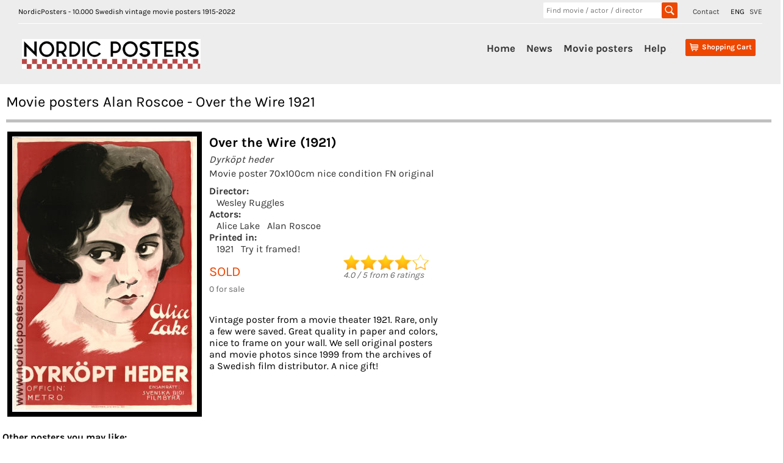

--- FILE ---
content_type: text/html;charset=UTF-8
request_url: https://www.nordicposters.com/movieposter/Alan-Roscoe-posters
body_size: 14702
content:
<!DOCTYPE html>
<html lang="en">
<head>
<base href="/">
<meta http-equiv="Content-Type" content="text/html; charset=utf-8">
<link rel="alternate" hreflang="sv" href="https://www.nordicposters.se/filmaffisch/Alan-Roscoe-posters">
<link rel="canonical" href="https://www.nordicposters.com/movieposter/Alan-Roscoe-posters">
<title>Movie posters Alan Roscoe - Over the Wire 1921</title>
<meta name="description" content="Over the Wire Movie poster 70x100cm 1921 Alice Lake Alan Roscoe Wesley Ruggles frame on your wall!">
<meta name="keywords" content="Movie posters Alan Roscoe - Over the Wire 1921 movieposters,plakaten,plakater,Swedish,Sweden,Schweden,vintage,original">
<meta name="viewport" content="width=device-width, initial-scale=1">
<link rel="stylesheet" id="ci_googlefonts_navi-css" href="/css.css" type="text/css" media="all">
<link rel="stylesheet" id="ci_googlefonts_body-css" href="/css.css" type="text/css" media="all">
<link rel="stylesheet" href="/icons.css" type="text/css" media="all">
<link rel="stylesheet" href="/nordic4.css" type="text/css" media="all">
</head>
<body>
 <header>
 <div class="ci-wrapper-fullwidth">
 <div class="extended-header-wrap row">
 <div class="hidden-xs" style="float:left;">
 NordicPosters - 10.000 Swedish vintage movie posters 1915-2022
 </div>
 <div style="float:right;">
 <span style="padding-right:15px;"><a href="contact.htm">Contact</a></span>
 <span style="padding-right:5px;">ENG</span>
 <span><a href="https://www.nordicposters.se/filmaffisch/Alan-Roscoe-posters" title="In Swedish">SVE</a></span>
 </div>
 <div class="hidden-xs" style="float:right;width:220px;margin-right:25px;">
 <form method="get" action="/cgi-bin/seek" name="xform" class="header-search">
 <input type="text" name="seek" class="insearch" value="" placeholder="Find movie / actor / director" autocomplete="off">
 <input type="submit" value="" class="search_sbmt" title="Search for a movie title, director, movie star. HITCH finds Alfred Hitchock, ROCKY finds all Rocky movies, RING finds Lord of the Rings.">
 </form>
 </div>
 </div>
 <div class="default-header-wrap row">
 <div id="branding" class="col-xs-3 col-sm-3 col-md-3">
 <img id="sitelogo" src="/images/logonordic.png" alt="Logo">
 <span class="clear"></span>
 </div>
 <div id="original-menu" class="stickymenu-content col-xs-12 col-sm-9 col-md-9">
 <input type="checkbox" id="toggle">
 <label for="toggle" class="button visible-xs hidden-sm hidden-md hidden-lg"><i class="icon-mobile-menu"></i></label>
 <div id="cart-container" class="cart-container">
 <div class="cart-button hidden-sm hidden-md hidden-lg">
 <input type="checkbox" id="toggleSearch">
 <label for="toggleSearch" class="search-button visible-xs hidden-sm hidden-md hidden-lg"><i class="icon-search" style="font-size:32px;vertical-align: sub;"></i></label>
 <div class="hidden-sm hidden-md hidden-lg sm-searchform">
 <form method="get" action="/cgi-bin/seek" name="xform" class="header-search">
 <input type="text" name="seek" class="insearch" value="" placeholder="Find movie / actor / director" autocomplete="off">
 <input type="submit" value="" class="search_sbmt" title="Search for a movie title, director, movie star. HITCH finds Alfred Hitchock, ROCKY finds all Rocky movies, RING finds Lord of the Rings.">
 </form>
 </div>
 </div>
 <div class="cart-button">
 <a href="/cgi-bin/ea?pay=1" class="cartlayer-btn cart-quickcontents" title="View your shopping cart">
 <span class="icon-cart"></span>
 <span class="cartbtn-quickcontent">Shopping Cart</span>
 <span class="clear"></span>
 </a>
 </div>
 </div>
 <div id="mainmenu-navigation" class="mainmenu-navigation default-header-nav hidden-xs">
 <ul id="mainmenu" class="menu">
 <li><a href="/">Home</a></li>
 <li><a href="lists/new.htm">News</a></li>
 <li class="has-children">
 <a href="/movieposter/">Movie posters</a>
 <ul class="sub-menu">
 <li><a href="lists/i1980.htm">Find by year</a></li>
 <li><a href="lists/aa.htm">Find by artist</a></li>
 <li><a href="lists/ta.htm">Find by title</a></li>
 <li><a href="posters.htm">Find by image</a></li>
 <li><a href="lists/scifi1970.htm">SciFi Horror</a></li>
 <li><a href="lists/lobby_cards_1960.htm">Lobby cards</a></li>
 <li><a href="lists/sweden1930.htm">Swedish films</a></li>
 <li><a href="/movieposter/">200 new additions</a></li>
 <li><a href="lists/rea1980.htm">SALE</a></li>
 <li><a href="about.htm">More...</a></li>
 </ul>
 <span class="clear"></span>
 </li>
 <li><a href="order.htm">Help</a></li>
 </ul>
 </div>
 <span class="clear"></span>
 </div>
 </div>
 </div>
 </header>
<div class="posterbody">
<h1>Movie posters Alan Roscoe - Over the Wire 1921</h1>
<div class="inbigposter" itemscope itemtype="http://schema.org/Movie">
<div class="inbigsquare"><img itemprop="image" class="bigposter" src="/movie-poster/dyrkopt_heder_21.jpg" alt="Over the Wire 1921 movie poster Alice Lake Alan Roscoe Wesley Ruggles" title="Over the Wire 1921 movie poster Alice Lake Alan Roscoe Wesley Ruggles"></div>
<div class="inbigsquare inbigwhite"><h1 itemprop="name">Over the Wire (1921)</h1>
<h3><em>Dyrköpt heder</em></h3> <h3>Movie poster 70x100cm nice condition FN original</h3>
<h4>Director: </h4><a href="/movieposter/Wesley-Ruggles-posters">Wesley Ruggles</a><h4>Actors: </h4><a href="/movieposter/Alice-Lake-posters">Alice Lake</a> <a href="/movieposter/Alan-Roscoe-posters">Alan Roscoe</a><h4>Printed in: </h4><a href="/movieposter/(1921)-posters">1921</a><a href="/cgi-bin/poster_in_frame?poster=dyrkopt_heder_21" target="sofa">Try it framed!</a>
<div class="inprice">SOLD<br><span class="inbiglager">0 for sale</span></div>

<span class="ratings"><img src="/images/40stars.gif" alt="Rating 4.0 stars"><br><span class="white11" itemscope itemprop="aggregateRating" itemtype="http://schema.org/AggregateRating"><em><span itemprop="ratingValue">4.0</span> / <span itemprop="bestRating">5</span> from <span itemprop="reviewCount">6</span> ratings</em></span></span>
<div class="inbigbottom">Vintage poster from a movie theater 1921. Rare, only a few were saved. Great quality in paper and colors, nice to frame on your wall. We sell original posters and movie photos since 1999 from the archives of a Swedish film distributor. A nice gift!</div>
</div></div>
<div class="cart-table" style="height:30px;font-weight:bold;width:100%;border:0;">Other posters you may like:</div><div class="cart-table"><div><div class="item-image"><a href="/movieposter/Too-Many-Husbands-(1940)(insert)-posters"><img src="/p/en_herre_for_mycket_40_i.jpg" alt="Too Many Husbands 1940 movie poster Jean Arthur Melvyn Douglas Fred MacMurray Wesley Ruggles" title="Too Many Husbands 1940 movie poster Jean Arthur Melvyn Douglas Fred MacMurray Wesley Ruggles"></a></div><div class="item-details"><div class="name">Too Many Husbands (1940)</div><div class="descr">Movie poster 32x70cm nice condition FN original</div><div class="descr"><a href="/movieposter/Wesley-Ruggles-posters">Wesley Ruggles</a> <a href="/movieposter/Jean-Arthur-posters">Jean Arthur</a></div><div class="price"> <a href="/cgi-bin/ea?add=Too+Many+Husbands%3BMovie+poster+32x70cm+nice+condition+FN+original+1940%3B27%3Ben%5Fherre%5Ffor%5Fmycket%5F40%5Fi" title="Add to shopping cart"><img src="/images/shop.png" alt="Put in shopping basket"> &euro;27</a></div></div></div></div>
<div class="cart-table"><div><div class="item-image"><a href="/movieposter/Somewhere-I%27ll-Find-You-(1942)(insert)-posters"><img src="/p/krigsreporter_42_i.jpg" alt="Somewhere I´ll Find You 1942 movie poster Clark Gable Lana Turner Robert Sterling Wesley Ruggles" title="Somewhere I´ll Find You 1942 movie poster Clark Gable Lana Turner Robert Sterling Wesley Ruggles"></a></div><div class="item-details"><div class="name">Somewhere I´ll Find You (1942)</div><div class="descr">Movie poster 32x70cm nice condition FN original</div><div class="descr"><a href="/movieposter/Wesley-Ruggles-posters">Wesley Ruggles</a> <a href="/movieposter/Clark-Gable-posters">Clark Gable</a></div><div class="price"> <a href="/cgi-bin/ea?add=Somewhere+I%27ll+Find+You%3BMovie+poster+32x70cm+nice+condition+FN+original+1942%3B27%3Bkrigsreporter%5F42%5Fi" title="Add to shopping cart"><img src="/images/shop.png" alt="Put in shopping basket"> &euro;27</a></div></div></div></div>
<div class="cart-table"><div><div class="item-image"><a href="/movieposter/The-Great-Impersonation-(1921)-posters"><img src="/p/sir_everards_dubbelgangare_21.jpg" alt="The Great Impersonation 1921 movie poster James Kirkwood Ann Forrest Winter Hall George Melford Eric Rohman art" title="The Great Impersonation 1921 movie poster James Kirkwood Ann Forrest Winter Hall George Melford Eric Rohman art"></a></div><div class="item-details"><div class="name">The Great Impersonation (1921)</div><div class="descr">Movie poster used condition GD 60x90 original</div><div class="descr"><a href="/movieposter/George-Melford-posters">George Melford</a> <a href="/movieposter/James-Kirkwood-posters">James Kirkwood</a></div><div class="price"> <a href="/cgi-bin/ea?add=The+Great+Impersonation%3BMovie+poster+used+condition+GD+60x90+original+1921%3B68%3Bsir%5Feverards%5Fdubbelgangare%5F21" title="Add to shopping cart"><img src="/images/shop.png" alt="Put in shopping basket"> &euro;68</a></div></div></div></div>
<div class="cart-table"><div><div class="item-image"><a href="/movieposter/Karl-f%F6r-sin-hatt-(1940)-posters"><img src="/p/karl_for_sin_hatt_40.jpg" alt="Karl för sin hatt 1940 movie poster Birgit Tengroth Adolf Jahr Sigurd Wallén Schamyl Bauman" title="Karl för sin hatt 1940 movie poster Birgit Tengroth Adolf Jahr Sigurd Wallén Schamyl Bauman"></a></div><div class="item-details"><div class="name">Karl för sin hatt (1940)</div><div class="descr">Movie poster 70x100cm new condition NM några revor original</div><div class="descr"><a href="/movieposter/Schamyl-Bauman-posters">Schamyl Bauman</a> <a href="/movieposter/Birgit-Tengroth-posters">Birgit Tengroth</a></div><div class="price"> <span class="reaflag flagsmall" title="Low price!">L O W</span> <a href="/cgi-bin/ea?add=Karl+f%F6r+sin+hatt%3BMovie+poster+70x100cm+new+condition+NM+n%E5gra+revor+original+1940%3B7%3Bkarl%5Ffor%5Fsin%5Fhatt%5F40" title="Add to shopping cart"><img src="/images/shop.png" alt="Put in shopping basket"> &euro;7</a></div></div></div></div>
<div class="cart-table"><div><div class="item-image"><a href="/movieposter/Hang-em-High-(1973)-posters"><img src="/p/hang_dom_hogt_73.jpg" alt="Hang em High 1968 movie poster Clint Eastwood Inger Stevens Pat Hingle Ted Post Poster artwork: Sanford Kossin" title="Hang em High 1968 movie poster Clint Eastwood Inger Stevens Pat Hingle Ted Post Poster artwork: Sanford Kossin"></a></div><div class="item-details"><div class="name">Hang em High (1968)</div><div class="descr">Movie poster 70x100cm nice condition FN-NM original 1973</div><div class="descr"><a href="/movieposter/Ted-Post-posters">Ted Post</a> <a href="/movieposter/Clint-Eastwood-posters">Clint Eastwood</a></div><div class="price"> <span class="newflag flagsmall" title="New!">N E W</span> <a href="/cgi-bin/ea?add=Hang+em+High%3BMovie+poster+70x100cm+nice+condition+FN-NM+original+1973%3B48%3Bhang%5Fdom%5Fhogt%5F73" title="Add to shopping cart"><img src="/images/shop.png" alt="Put in shopping basket"> &euro;48</a></div></div></div></div>
<div class="cart-table"><div><div class="item-image"><a href="/movieposter/The-Best-of-Everything-(1959)-posters"><img src="/p/alla_mina_drommar_59.jpg" alt="The Best of Everything 1959 movie poster Joan Crawford Hope Lange Louis Jordan Jean Negulesco" title="The Best of Everything 1959 movie poster Joan Crawford Hope Lange Louis Jordan Jean Negulesco"></a></div><div class="item-details"><div class="name">The Best of Everything (1959)</div><div class="descr">Movie poster 70x100cm nice condition FN original</div><div class="descr"><a href="/movieposter/Jean-Negulesco-posters">Jean Negulesco</a> <a href="/movieposter/Joan-Crawford-posters">Joan Crawford</a></div><div class="price"> <span class="newflag flagsmall" title="New!">N E W</span> <a href="/cgi-bin/ea?add=The+Best+of+Everything%3BMovie+poster+70x100cm+nice+condition+FN+original+1959%3B17%3Balla%5Fmina%5Fdrommar%5F59" title="Add to shopping cart"><img src="/images/shop.png" alt="Put in shopping basket"> &euro;17</a></div></div></div></div>
<div class="cart-table"><div><div class="item-image"><a href="/movieposter/Kim-Novak-badade-aldrig-i-Genesarets-sj%F6-(2005)-posters"><img src="/p/kim_novak_badade_aldrig_i_genesarets_sjo_05.jpg" alt="Kim Novak badade aldrig i Genesarets sjö 2005 movie poster Anton Lundqvist Helena af Sandberg Jesper Adefelt Martin Asphaug" title="Kim Novak badade aldrig i Genesarets sjö 2005 movie poster Anton Lundqvist Helena af Sandberg Jesper Adefelt Martin Asphaug"></a></div><div class="item-details"><div class="name">Kim Novak badade aldrig i Gene... (2005)</div><div class="descr">Movie poster 70x100cm as new/rolled RO original</div><div class="descr"><a href="/movieposter/Martin-Asphaug-posters">Martin Asphaug</a> <a href="/movieposter/Anton-Lundqvist-posters">Anton Lundqvist</a></div><div class="price"> <a href="/cgi-bin/ea?add=Kim+Novak+badade+aldrig+i+Genesarets+sj%F6%3BMovie+poster+70x100cm+as+new%2Frolled+RO+original+2005%3B32%3Bkim%5Fnovak%5Fbadade%5Faldrig%5Fi%5Fgenesarets%5Fsjo%5F05" title="Add to shopping cart"><img src="/images/shop.png" alt="Put in shopping basket"> &euro;32</a></div></div></div></div>
<div class="soktips"><strong>POSTER SEARCH HINTS:</strong><br>
- find more filmposters with shorter words. Try only <strong>ALAN</strong> or <strong>ROSCOE</strong><br>- if you can´t find a movie title, try director´s name or movie star<br>
- look in the alphabetical list with 10.000 <a href="lists/am.htm">artists</a>, <a href="lists/tm.htm">movie titles</a>, <a href="lists/i1960.htm">years</a><br>
- find vintage movie posters with boxing, spiders, documentaries, Film Noir, musicals + much more with our <a href="posters.htm">category page</a><br>
- search examples: <a href="/movieposter/Clint-Eastwood-posters">Clint Eastwood</a>, <a href="lists/bond.htm">James Bond</a>, <a href="lists/disney1970.htm">Walt Disney</a>, <a href="movieposter/Star-Wars-posters">Star Wars</a>, <a href="lists/i1930.htm">posters from the 1930´s</a><br><br></div>
</div><footer>
<div class="ci-copyright-container">
<div class="ci-wrapper-fullwidth">
<div class="col-xs-6 col-sm-6 col-md-6 ci-socialmedia-wrap">&copy; NordicPosters 1998-2024 &nbsp;&nbsp;
<a href="contact.htm">Contact</a>
</div>
</div>
</div>
</footer>
</body>
</html>
